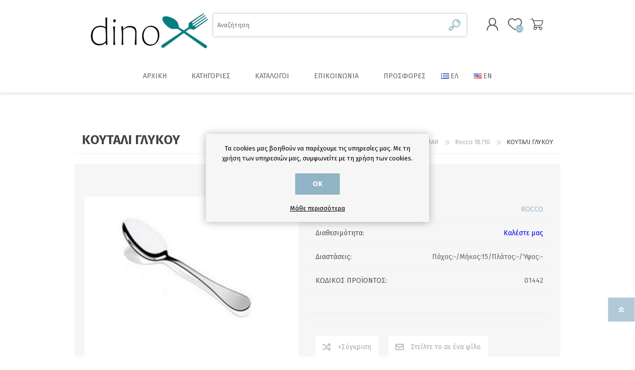

--- FILE ---
content_type: text/html; charset=utf-8
request_url: https://www.dinox.gr/tea-spoon-2
body_size: 14233
content:

<!DOCTYPE html>
<html lang="el" dir="ltr" class="html-product-details-page">
<head>
    <title>&#x39A;&#x39F;&#x3A5;&#x3A4;&#x391;&#x39B;&#x399; &#x393;&#x39B;&#x3A5;&#x39A;&#x39F;&#x3A5; - DiNOX</title>
    <meta http-equiv="Content-type" content="text/html;charset=UTF-8" />
    <meta name="description" content="" />
    <meta name="keywords" content="&#x3BC;&#x3B1;&#x3C7;&#x3B1;&#x3B9;&#x3C1;&#x3BF;&#x3C0;&#x3AF;&#x3C1;&#x3BF;&#x3C5;&#x3BD;&#x3B1;, &#x3BA;&#x3B1;&#x3C4;&#x3C3;&#x3B1;&#x3C1;&#x3CC;&#x3BB;&#x3B5;&#x3C2;, &#x3C0;&#x3BF;&#x3C4;&#x3AE;&#x3C1;&#x3B9;&#x3B1;, &#x3C0;&#x3B9;&#x3AC;&#x3C4;&#x3B1;, &#x3B5;&#x3AF;&#x3B4;&#x3B7; &#x3BF;&#x3B9;&#x3BA;&#x3B9;&#x3B1;&#x3BA;&#x3AE;&#x3C2; &#x3C7;&#x3C1;&#x3AE;&#x3C3;&#x3B7;&#x3C2;, herdmar" />
    <meta name="generator" content="nopCommerce" />
    <meta name="viewport" content="width=device-width, initial-scale=1.0, minimum-scale=1.0, maximum-scale=2.0" />
    <meta property="og:type" content="product" />
<meta property="og:title" content="&#x39A;&#x39F;&#x3A5;&#x3A4;&#x391;&#x39B;&#x399; &#x393;&#x39B;&#x3A5;&#x39A;&#x39F;&#x3A5;" />
<meta property="og:description" content="" />
<meta property="og:image" content="https://www.dinox.gr/images/thumbs/0000446_SKU_01442_600.jpeg" />
<meta property="og:image:url" content="https://www.dinox.gr/images/thumbs/0000446_SKU_01442_600.jpeg" />
<meta property="og:url" content="https://www.dinox.gr/tea-spoon-2" />
<meta property="og:site_name" content="dinox.gr" />
<meta property="twitter:card" content="summary" />
<meta property="twitter:site" content="dinox.gr" />
<meta property="twitter:title" content="&#x39A;&#x39F;&#x3A5;&#x3A4;&#x391;&#x39B;&#x399; &#x393;&#x39B;&#x3A5;&#x39A;&#x39F;&#x3A5;" />
<meta property="twitter:description" content="" />
<meta property="twitter:image" content="https://www.dinox.gr/images/thumbs/0000446_SKU_01442_600.jpeg" />
<meta property="twitter:url" content="https://www.dinox.gr/tea-spoon-2" />

    

    
    
    
    
    

    


    

    <link rel="stylesheet" type="text/css" href="/css/Product.Head.styles.css?v=WaWbx9rKn8wAnxg25N0Qw7rEHMU" />
    

<style>

    .product-details-page .full-description {
        display: none;
    }
    .product-details-page .ui-tabs .full-description {
        display: block;
    }
    .product-details-page .tabhead-full-description {
        display: none;
    }
    

</style><script>(function(a,b,c,d,e,f,g){a['SkroutzAnalyticsObject']=e;a[e]= a[e] || function(){(a[e].q = a[e].q || []).push(arguments);};f=b.createElement(c);f.async=true;f.src=d;g=b.getElementsByTagName(c)[0];g.parentNode.insertBefore(f,g);})(window,document,'script','https://analytics.skroutz.gr/analytics.min.js','skroutz_analytics');skroutz_analytics('session', 'connect', 'SA-XXXX-YYYY');</script><!-- Add the Tracking Script and Connect to your Account -->
    <link rel="canonical" href="https://www.dinox.gr/%ce%ba%ce%bf%cf%85%cf%84%ce%b1%ce%bb%ce%b9-%ce%b3%ce%bb%cf%85%ce%ba%ce%bf%cf%85-2" />

    
    
    <link rel="apple-touch-icon" sizes="180x180" href="/icons/icons_0/apple-touch-icon.png"><link rel="icon" type="image/png" sizes="32x32" href="/icons/icons_0/favicon-32x32.png"><link rel="icon" type="image/png" sizes="192x192" href="/icons/icons_0/android-chrome-192x192.png"><link rel="icon" type="image/png" sizes="16x16" href="/icons/icons_0/favicon-16x16.png"><link rel="manifest" href="/icons/icons_0/site.webmanifest"><link rel="mask-icon" href="/icons/icons_0/safari-pinned-tab.svg" color="#5bbad5"><link rel="shortcut icon" href="/icons/icons_0/favicon.ico"><meta name="msapplication-TileColor" content="#2d89ef"><meta name="msapplication-TileImage" content="/icons/icons_0/mstile-144x144.png"><meta name="msapplication-config" content="/icons/icons_0/browserconfig.xml"><meta name="theme-color" content="#ffffff">
    
    
    <link rel="preload" as="font" href="/Themes/Prisma/Content/font/prisma.woff" crossorigin />
    <link href="https://fonts.googleapis.com/css?family=Comfortaa:400,700|Fira+Sans:400,700|Open+Sans:400,700|Playfair+Display:400,700&amp;subset=cyrillic,cyrillic-ext,greek,greek-ext,latin-ext&display=swap" rel="stylesheet" />
    <!--Powered by nopCommerce - https://www.nopCommerce.com-->
</head>
<body class="product-details-page-body font-fira-sans item-type-1">
    <input name="__RequestVerificationToken" type="hidden" value="CfDJ8ALYi8IDHnFDgozi7JLM1v3dZS_m49pMRAMQky31TQqfq1Zyp2oldTK2oT9EV-o4IT1irbiHxiMGgKPNobS8qGahX9i1372T4cRP6sdE_c021eV6YSc8oO9vBK79DVPmXQpRqnqzOwhoWr0tv7fLZ9w" />
    




<div class="ajax-loading-block-window" style="display: none">
</div>
<div id="dialog-notifications-success" title="Ειδοποίηση" style="display:none;">
</div>
<div id="dialog-notifications-error" title="Σφάλμα" style="display:none;">
</div>
<div id="dialog-notifications-warning" title="Προειδοποίηση" style="display:none;">
</div>
<div id="bar-notification" class="bar-notification-container" data-close="Κλείσιμο">
</div>

<!--[if lte IE 7]>
    <div style="clear:both;height:59px;text-align:center;position:relative;">
        <a href="http://www.microsoft.com/windows/internet-explorer/default.aspx" target="_blank">
            <img src="/Themes/Prisma/Content/img/ie_warning.jpg" height="42" width="820" alt="You are using an outdated browser. For a faster, safer browsing experience, upgrade for free today." />
        </a>
    </div>
<![endif]-->


<div class="master-wrapper-page">
    <div class="master-header-wrapper-parent">
        <div class="master-header-wrapper">
            
            <div class="header-wrapper">

<div class="header">
    
    <div class="header-logo">
        


<a href="/" class="logo">




<img alt="dinox.gr" src="https://www.dinox.gr/images/thumbs/0001067_dinox-logo-new-255x80.png" /></a>
    </div>
    <div class="header-links-wrapper">
        <div class="header-selectors-wrapper">
            
            
            

    <div class="language-selector">
            <ul class="language-list">
                    <li>
                        <a href="https://www.dinox.gr/changelanguage/2?returnUrl=%2Ftea-spoon-2" title="EL">
                            <img title='EL' alt='EL'  class=selected
                                 src="/images/flags/gr.png "/>
                        </a>
                    </li>
                    <li>
                        <a href="https://www.dinox.gr/changelanguage/1?returnUrl=%2Ftea-spoon-2" title="EN">
                            <img title='EN' alt='EN' 
                                 src="/images/flags/us.png "/>
                        </a>
                    </li>
            </ul>
    </div>

            
        </div>
        
<div class="header-links">
    <ul>
        
                <li><a href="/register?returnUrl=%2Ftea-spoon-2" class="ico-register">Εγγραφή</a></li>
            <li><a href="/login?returnUrl=%2Ftea-spoon-2" class="ico-login">Σύνδεση</a></li>
            <li>
                <a href="/wishlist" class="ico-wishlist">
                    <span class="wishlist-label">Αγαπημένα</span>
                    <span class="wishlist-qty">(0)</span>
                </a>
            </li>
        
    </ul>
</div>

        
    </div>
    <div class="search-box store-search-box">
            <form method="get" id="small-search-box-form" action="/search">
        <input type="text" class="search-box-text" id="small-searchterms" autocomplete="off" name="q" placeholder="Αναζήτηση" aria-label="Αναζήτηση" />
        <button type="submit" class="button-1 search-box-button">Αναζήτηση</button>
            
</form>
    </div>
</div>                
                <div class="responsive-nav-wrapper-parent">
                    <div class="responsive-nav-wrapper">
                        <div class="menu-title">
                            <span>Menu</span>
                        </div>
                        <div class="search-wrap">
                            <span>Αναζήτηση</span>
                        </div>
                        <div class="personal-button" id="header-links-opener">
                            <span>Personal menu</span>
                        </div>
                        <div class="wishlist-button">
                            <a href="/wishlist" class="ico-wishlist">
                                <span class="wishlist-label">Αγαπημένα</span>
                                <span class="wishlist-qty">(0)</span>
                            </a>
                        </div>
                        <div class="shopping-cart-link">
                            <a href="/cart">Καλάθι αγορών</a>
                            <span class="cart-qty">(0)</span>
                        </div>
                    </div>
                </div>
            </div>
        </div>
        <div class="overlayOffCanvas"></div>
        <div class="header-menu">
            <div class="navigation-wrapper">
                <div class="close-menu">
                    <span>Close</span>
                </div>
            </div>










    <ul class="mega-menu main_menu"
        data-isRtlEnabled="false"
        data-enableClickForDropDown="false">


<li class=" ">

    <a href="/" class="" title="&#x391;&#x3C1;&#x3C7;&#x3B9;&#x3BA;&#x3AE;" ><span> &#x391;&#x3C1;&#x3C7;&#x3B9;&#x3BA;&#x3AE;</span></a>

</li>




<li class="has-sublist with-dropdown-in-grid">
        <span class="with-subcategories single-item-categories labelfornextplusbutton">&#x39A;&#x3B1;&#x3C4;&#x3B7;&#x3B3;&#x3BF;&#x3C1;&#x3AF;&#x3B5;&#x3C2;</span>

        <div class="dropdown categories fullWidth boxes-6">
            <div class="row-wrapper">
                <div class="row"><div class="box">
                <div class="picture-title-wrap">
                    <div class="title">
                        <a href="/%CF%80%CF%81%CE%BF%CF%83%CF%86%CE%BF%CF%81%CE%AD%CF%82" title="&#x3A0;&#x3C1;&#x3BF;&#x3C3;&#x3C6;&#x3BF;&#x3C1;&#x3AD;&#x3C2;"><span>&#x3A0;&#x3C1;&#x3BF;&#x3C3;&#x3C6;&#x3BF;&#x3C1;&#x3AD;&#x3C2;</span></a>
                    </div>
                    <div class="picture">
                        <a href="/%CF%80%CF%81%CE%BF%CF%83%CF%86%CE%BF%CF%81%CE%AD%CF%82" title="&#x395;&#x3BC;&#x3C6;&#x3AC;&#x3BD;&#x3B9;&#x3C3;&#x3B7; &#x3C0;&#x3C1;&#x3BF;&#x3CA;&#x3CC;&#x3BD;&#x3C4;&#x3C9;&#x3BD; &#x3BA;&#x3B1;&#x3C4;&#x3B7;&#x3B3;&#x3BF;&#x3C1;&#x3AF;&#x3B1;&#x3C2; &#x3A0;&#x3C1;&#x3BF;&#x3C3;&#x3C6;&#x3BF;&#x3C1;&#x3AD;&#x3C2;">
                            <img class="lazy" alt="&#x395;&#x3B9;&#x3BA;&#x3CC;&#x3BD;&#x3B1; &#x3B3;&#x3B9;&#x3B1; &#x3C4;&#x3B7;&#x3BD; &#x3BA;&#x3B1;&#x3C4;&#x3B7;&#x3B3;&#x3BF;&#x3C1;&#x3AF;&#x3B1; &#x3A0;&#x3C1;&#x3BF;&#x3C3;&#x3C6;&#x3BF;&#x3C1;&#x3AD;&#x3C2;" src="[data-uri]" data-original="https://www.dinox.gr/images/thumbs/0000919_290.jpeg" />
                        </a>
                    </div>
                </div>
                </div><div class="box">
                <div class="picture-title-wrap">
                    <div class="title">
                        <a href="/%CE%BA%CE%B1%CF%86%CE%AD%CF%82-%CF%84%CF%83%CE%AC%CE%B9" title="&#x39A;&#x3B1;&#x3C6;&#x3AD;&#x3C2; &amp; &#x3A4;&#x3C3;&#x3AC;&#x3B9;"><span>&#x39A;&#x3B1;&#x3C6;&#x3AD;&#x3C2; &amp; &#x3A4;&#x3C3;&#x3AC;&#x3B9;</span></a>
                    </div>
                    <div class="picture">
                        <a href="/%CE%BA%CE%B1%CF%86%CE%AD%CF%82-%CF%84%CF%83%CE%AC%CE%B9" title="&#x395;&#x3BC;&#x3C6;&#x3AC;&#x3BD;&#x3B9;&#x3C3;&#x3B7; &#x3C0;&#x3C1;&#x3BF;&#x3CA;&#x3CC;&#x3BD;&#x3C4;&#x3C9;&#x3BD; &#x3BA;&#x3B1;&#x3C4;&#x3B7;&#x3B3;&#x3BF;&#x3C1;&#x3AF;&#x3B1;&#x3C2; &#x39A;&#x3B1;&#x3C6;&#x3AD;&#x3C2; &amp; &#x3A4;&#x3C3;&#x3AC;&#x3B9;">
                            <img class="lazy" alt="&#x395;&#x3B9;&#x3BA;&#x3CC;&#x3BD;&#x3B1; &#x3B3;&#x3B9;&#x3B1; &#x3C4;&#x3B7;&#x3BD; &#x3BA;&#x3B1;&#x3C4;&#x3B7;&#x3B3;&#x3BF;&#x3C1;&#x3AF;&#x3B1; &#x39A;&#x3B1;&#x3C6;&#x3AD;&#x3C2; &amp; &#x3A4;&#x3C3;&#x3AC;&#x3B9;" src="[data-uri]" data-original="https://www.dinox.gr/images/thumbs/0000067_-_290.jpeg" />
                        </a>
                    </div>
                </div>
                </div><div class="box">
                <div class="picture-title-wrap">
                    <div class="title">
                        <a href="/%CF%83%CE%BA%CE%B5%CF%8D%CE%B7-%CE%BC%CE%B1%CE%B3%CE%B5%CE%B9%CF%81%CE%B9%CE%BA%CE%AE%CF%82" title="&#x3A3;&#x3BA;&#x3B5;&#x3CD;&#x3B7; &#x3BC;&#x3B1;&#x3B3;&#x3B5;&#x3B9;&#x3C1;&#x3B9;&#x3BA;&#x3AE;&#x3C2;"><span>&#x3A3;&#x3BA;&#x3B5;&#x3CD;&#x3B7; &#x3BC;&#x3B1;&#x3B3;&#x3B5;&#x3B9;&#x3C1;&#x3B9;&#x3BA;&#x3AE;&#x3C2;</span></a>
                    </div>
                    <div class="picture">
                        <a href="/%CF%83%CE%BA%CE%B5%CF%8D%CE%B7-%CE%BC%CE%B1%CE%B3%CE%B5%CE%B9%CF%81%CE%B9%CE%BA%CE%AE%CF%82" title="&#x395;&#x3BC;&#x3C6;&#x3AC;&#x3BD;&#x3B9;&#x3C3;&#x3B7; &#x3C0;&#x3C1;&#x3BF;&#x3CA;&#x3CC;&#x3BD;&#x3C4;&#x3C9;&#x3BD; &#x3BA;&#x3B1;&#x3C4;&#x3B7;&#x3B3;&#x3BF;&#x3C1;&#x3AF;&#x3B1;&#x3C2; &#x3A3;&#x3BA;&#x3B5;&#x3CD;&#x3B7; &#x3BC;&#x3B1;&#x3B3;&#x3B5;&#x3B9;&#x3C1;&#x3B9;&#x3BA;&#x3AE;&#x3C2;">
                            <img class="lazy" alt="&#x395;&#x3B9;&#x3BA;&#x3CC;&#x3BD;&#x3B1; &#x3B3;&#x3B9;&#x3B1; &#x3C4;&#x3B7;&#x3BD; &#x3BA;&#x3B1;&#x3C4;&#x3B7;&#x3B3;&#x3BF;&#x3C1;&#x3AF;&#x3B1; &#x3A3;&#x3BA;&#x3B5;&#x3CD;&#x3B7; &#x3BC;&#x3B1;&#x3B3;&#x3B5;&#x3B9;&#x3C1;&#x3B9;&#x3BA;&#x3AE;&#x3C2;" src="[data-uri]" data-original="https://www.dinox.gr/images/thumbs/0000068_-_290.jpeg" />
                        </a>
                    </div>
                </div>
                </div><div class="box">
                <div class="picture-title-wrap">
                    <div class="title">
                        <a href="/%CE%B5%CE%BC%CE%B1%CE%B3%CE%B9%CE%AD-%CF%83%CE%BA%CE%B5%CF%8D%CE%B7" title="&#x395;&#x3BC;&#x3B1;&#x3B3;&#x3B9;&#x3AD; &#x3C3;&#x3BA;&#x3B5;&#x3CD;&#x3B7;"><span>&#x395;&#x3BC;&#x3B1;&#x3B3;&#x3B9;&#x3AD; &#x3C3;&#x3BA;&#x3B5;&#x3CD;&#x3B7;</span></a>
                    </div>
                    <div class="picture">
                        <a href="/%CE%B5%CE%BC%CE%B1%CE%B3%CE%B9%CE%AD-%CF%83%CE%BA%CE%B5%CF%8D%CE%B7" title="&#x395;&#x3BC;&#x3C6;&#x3AC;&#x3BD;&#x3B9;&#x3C3;&#x3B7; &#x3C0;&#x3C1;&#x3BF;&#x3CA;&#x3CC;&#x3BD;&#x3C4;&#x3C9;&#x3BD; &#x3BA;&#x3B1;&#x3C4;&#x3B7;&#x3B3;&#x3BF;&#x3C1;&#x3AF;&#x3B1;&#x3C2; &#x395;&#x3BC;&#x3B1;&#x3B3;&#x3B9;&#x3AD; &#x3C3;&#x3BA;&#x3B5;&#x3CD;&#x3B7;">
                            <img class="lazy" alt="&#x395;&#x3B9;&#x3BA;&#x3CC;&#x3BD;&#x3B1; &#x3B3;&#x3B9;&#x3B1; &#x3C4;&#x3B7;&#x3BD; &#x3BA;&#x3B1;&#x3C4;&#x3B7;&#x3B3;&#x3BF;&#x3C1;&#x3AF;&#x3B1; &#x395;&#x3BC;&#x3B1;&#x3B3;&#x3B9;&#x3AD; &#x3C3;&#x3BA;&#x3B5;&#x3CD;&#x3B7;" src="[data-uri]" data-original="https://www.dinox.gr/images/thumbs/0000069_-_290.jpeg" />
                        </a>
                    </div>
                </div>
                    <ul class="subcategories">
                            <li class="subcategory-item">
                                <a href="/%CF%83%CF%85%CE%BB%CE%BB%CE%BF%CE%B3%CE%AE-varios" title="&#x3A3;&#x3C5;&#x3BB;&#x3BB;&#x3BF;&#x3B3;&#x3AE; Varios"><span>&#x3A3;&#x3C5;&#x3BB;&#x3BB;&#x3BF;&#x3B3;&#x3AE; Varios</span></a>
                            </li>
                            <li class="subcategory-item">
                                <a href="/%CF%83%CF%85%CE%BB%CE%BB%CE%BF%CE%B3%CE%AE-blanca" title="&#x3A3;&#x3C5;&#x3BB;&#x3BB;&#x3BF;&#x3B3;&#x3AE; Blanca"><span>&#x3A3;&#x3C5;&#x3BB;&#x3BB;&#x3BF;&#x3B3;&#x3AE; Blanca</span></a>
                            </li>
                            <li class="subcategory-item">
                                <a href="/%CF%83%CF%85%CE%BB%CE%BB%CE%BF%CE%B3%CE%AE-bordeaux" title="&#x3A3;&#x3C5;&#x3BB;&#x3BB;&#x3BF;&#x3B3;&#x3AE; Bordeaux"><span>&#x3A3;&#x3C5;&#x3BB;&#x3BB;&#x3BF;&#x3B3;&#x3AE; Bordeaux</span></a>
                            </li>

                    </ul>
                </div><div class="box">
                <div class="picture-title-wrap">
                    <div class="title">
                        <a href="/%CE%B5%CF%81%CE%B3%CE%B1%CE%BB%CE%B5%CE%AF%CE%B1-%CE%B6%CE%B1%CF%87%CE%B1%CF%81%CE%BF%CF%80%CE%BB%CE%B1%CF%83%CF%84%CE%B9%CE%BA%CE%AE%CF%82" title="&#x395;&#x3C1;&#x3B3;&#x3B1;&#x3BB;&#x3B5;&#x3AF;&#x3B1; &#x3B6;&#x3B1;&#x3C7;&#x3B1;&#x3C1;&#x3BF;&#x3C0;&#x3BB;&#x3B1;&#x3C3;&#x3C4;&#x3B9;&#x3BA;&#x3AE;&#x3C2;"><span>&#x395;&#x3C1;&#x3B3;&#x3B1;&#x3BB;&#x3B5;&#x3AF;&#x3B1; &#x3B6;&#x3B1;&#x3C7;&#x3B1;&#x3C1;&#x3BF;&#x3C0;&#x3BB;&#x3B1;&#x3C3;&#x3C4;&#x3B9;&#x3BA;&#x3AE;&#x3C2;</span></a>
                    </div>
                    <div class="picture">
                        <a href="/%CE%B5%CF%81%CE%B3%CE%B1%CE%BB%CE%B5%CE%AF%CE%B1-%CE%B6%CE%B1%CF%87%CE%B1%CF%81%CE%BF%CF%80%CE%BB%CE%B1%CF%83%CF%84%CE%B9%CE%BA%CE%AE%CF%82" title="&#x395;&#x3BC;&#x3C6;&#x3AC;&#x3BD;&#x3B9;&#x3C3;&#x3B7; &#x3C0;&#x3C1;&#x3BF;&#x3CA;&#x3CC;&#x3BD;&#x3C4;&#x3C9;&#x3BD; &#x3BA;&#x3B1;&#x3C4;&#x3B7;&#x3B3;&#x3BF;&#x3C1;&#x3AF;&#x3B1;&#x3C2; &#x395;&#x3C1;&#x3B3;&#x3B1;&#x3BB;&#x3B5;&#x3AF;&#x3B1; &#x3B6;&#x3B1;&#x3C7;&#x3B1;&#x3C1;&#x3BF;&#x3C0;&#x3BB;&#x3B1;&#x3C3;&#x3C4;&#x3B9;&#x3BA;&#x3AE;&#x3C2;">
                            <img class="lazy" alt="&#x395;&#x3B9;&#x3BA;&#x3CC;&#x3BD;&#x3B1; &#x3B3;&#x3B9;&#x3B1; &#x3C4;&#x3B7;&#x3BD; &#x3BA;&#x3B1;&#x3C4;&#x3B7;&#x3B3;&#x3BF;&#x3C1;&#x3AF;&#x3B1; &#x395;&#x3C1;&#x3B3;&#x3B1;&#x3BB;&#x3B5;&#x3AF;&#x3B1; &#x3B6;&#x3B1;&#x3C7;&#x3B1;&#x3C1;&#x3BF;&#x3C0;&#x3BB;&#x3B1;&#x3C3;&#x3C4;&#x3B9;&#x3BA;&#x3AE;&#x3C2;" src="[data-uri]" data-original="https://www.dinox.gr/images/thumbs/0000070_-_290.jpeg" />
                        </a>
                    </div>
                </div>
                </div><div class="box">
                <div class="picture-title-wrap">
                    <div class="title">
                        <a href="/%CE%BC%CE%B1%CF%87%CE%B1%CE%B9%CF%81%CE%BF%CF%80%CE%AE%CF%81%CE%BF%CF%85%CE%BD%CE%B1-dinox" title="&#x39C;&#x3B1;&#x3C7;&#x3B1;&#x3B9;&#x3C1;&#x3BF;&#x3C0;&#x3AE;&#x3C1;&#x3BF;&#x3C5;&#x3BD;&#x3B1; DINOX"><span>&#x39C;&#x3B1;&#x3C7;&#x3B1;&#x3B9;&#x3C1;&#x3BF;&#x3C0;&#x3AE;&#x3C1;&#x3BF;&#x3C5;&#x3BD;&#x3B1; DINOX</span></a>
                    </div>
                    <div class="picture">
                        <a href="/%CE%BC%CE%B1%CF%87%CE%B1%CE%B9%CF%81%CE%BF%CF%80%CE%AE%CF%81%CE%BF%CF%85%CE%BD%CE%B1-dinox" title="&#x395;&#x3BC;&#x3C6;&#x3AC;&#x3BD;&#x3B9;&#x3C3;&#x3B7; &#x3C0;&#x3C1;&#x3BF;&#x3CA;&#x3CC;&#x3BD;&#x3C4;&#x3C9;&#x3BD; &#x3BA;&#x3B1;&#x3C4;&#x3B7;&#x3B3;&#x3BF;&#x3C1;&#x3AF;&#x3B1;&#x3C2; &#x39C;&#x3B1;&#x3C7;&#x3B1;&#x3B9;&#x3C1;&#x3BF;&#x3C0;&#x3AE;&#x3C1;&#x3BF;&#x3C5;&#x3BD;&#x3B1; DINOX">
                            <img class="lazy" alt="&#x395;&#x3B9;&#x3BA;&#x3CC;&#x3BD;&#x3B1; &#x3B3;&#x3B9;&#x3B1; &#x3C4;&#x3B7;&#x3BD; &#x3BA;&#x3B1;&#x3C4;&#x3B7;&#x3B3;&#x3BF;&#x3C1;&#x3AF;&#x3B1; &#x39C;&#x3B1;&#x3C7;&#x3B1;&#x3B9;&#x3C1;&#x3BF;&#x3C0;&#x3AE;&#x3C1;&#x3BF;&#x3C5;&#x3BD;&#x3B1; DINOX" src="[data-uri]" data-original="https://www.dinox.gr/images/thumbs/0000024_290.jpeg" />
                        </a>
                    </div>
                </div>
                    <ul class="subcategories">
                            <li class="subcategory-item">
                                <a href="/napoli-180" title="Napoli 18/0"><span>Napoli 18/0</span></a>
                            </li>
                            <li class="subcategory-item">
                                <a href="/nama-180" title="Nama 18/0"><span>Nama 18/0</span></a>
                            </li>
                            <li class="subcategory-item">
                                <a href="/paris-180" title="Paris 18/0"><span>Paris 18/0</span></a>
                            </li>
                            <li class="subcategory-item">
                                <a href="/paris-antique-180" title="Paris Antique 18/0"><span>Paris Antique 18/0</span></a>
                            </li>
                            <li class="subcategory-item">
                                <a href="/porto-180" title="Porto 18/0"><span>Porto 18/0</span></a>
                            </li>
                            <li class="subcategory-item">
                                <a href="/nolan-180" title="Nolan 18/0"><span>Nolan 18/0</span></a>
                            </li>
                            <li class="subcategory-item">
                                <a href="/cuba-180" title="Cuba 18/0"><span>Cuba 18/0</span></a>
                            </li>
                            <li class="subcategory-item">
                                <a href="/cuba-black-matte-pvd-180" title="Cuba Black Matte PVD 18/0"><span>Cuba Black Matte PVD 18/0</span></a>
                            </li>

                            <li class="subcategory-item all">
                                <a class="view-all" href="/%CE%BC%CE%B1%CF%87%CE%B1%CE%B9%CF%81%CE%BF%CF%80%CE%AE%CF%81%CE%BF%CF%85%CE%BD%CE%B1-dinox" title="View All">
                                    <span>View All</span>
                                </a>
                            </li>
                    </ul>
                </div></div><div class="row"><div class="box">
                <div class="picture-title-wrap">
                    <div class="title">
                        <a href="/%CE%BC%CE%B1%CF%87%CE%B1%CE%B9%CF%81%CE%BF%CF%80%CE%AE%CF%81%CE%BF%CF%85%CE%BD%CE%B1-herdmar" title="&#x39C;&#x3B1;&#x3C7;&#x3B1;&#x3B9;&#x3C1;&#x3BF;&#x3C0;&#x3AE;&#x3C1;&#x3BF;&#x3C5;&#x3BD;&#x3B1; HERDMAR"><span>&#x39C;&#x3B1;&#x3C7;&#x3B1;&#x3B9;&#x3C1;&#x3BF;&#x3C0;&#x3AE;&#x3C1;&#x3BF;&#x3C5;&#x3BD;&#x3B1; HERDMAR</span></a>
                    </div>
                    <div class="picture">
                        <a href="/%CE%BC%CE%B1%CF%87%CE%B1%CE%B9%CF%81%CE%BF%CF%80%CE%AE%CF%81%CE%BF%CF%85%CE%BD%CE%B1-herdmar" title="&#x395;&#x3BC;&#x3C6;&#x3AC;&#x3BD;&#x3B9;&#x3C3;&#x3B7; &#x3C0;&#x3C1;&#x3BF;&#x3CA;&#x3CC;&#x3BD;&#x3C4;&#x3C9;&#x3BD; &#x3BA;&#x3B1;&#x3C4;&#x3B7;&#x3B3;&#x3BF;&#x3C1;&#x3AF;&#x3B1;&#x3C2; &#x39C;&#x3B1;&#x3C7;&#x3B1;&#x3B9;&#x3C1;&#x3BF;&#x3C0;&#x3AE;&#x3C1;&#x3BF;&#x3C5;&#x3BD;&#x3B1; HERDMAR">
                            <img class="lazy" alt="&#x395;&#x3B9;&#x3BA;&#x3CC;&#x3BD;&#x3B1; &#x3B3;&#x3B9;&#x3B1; &#x3C4;&#x3B7;&#x3BD; &#x3BA;&#x3B1;&#x3C4;&#x3B7;&#x3B3;&#x3BF;&#x3C1;&#x3AF;&#x3B1; &#x39C;&#x3B1;&#x3C7;&#x3B1;&#x3B9;&#x3C1;&#x3BF;&#x3C0;&#x3AE;&#x3C1;&#x3BF;&#x3C5;&#x3BD;&#x3B1; HERDMAR" src="[data-uri]" data-original="https://www.dinox.gr/images/thumbs/0000938_-_290.jpeg" />
                        </a>
                    </div>
                </div>
                    <ul class="subcategories">
                            <li class="subcategory-item">
                                <a href="/arco-1810" title="Arco 18/10"><span>Arco 18/10</span></a>
                            </li>
                            <li class="subcategory-item">
                                <a href="/rocco-1810" title="Rocco 18/10"><span>Rocco 18/10</span></a>
                            </li>
                            <li class="subcategory-item">
                                <a href="/stick-1810" title="Stick 18/10"><span>Stick 18/10</span></a>
                            </li>
                            <li class="subcategory-item">
                                <a href="/inga-1810" title="Inga 18/10"><span>Inga 18/10</span></a>
                            </li>
                            <li class="subcategory-item">
                                <a href="/malmo-1810" title="Malmo 18/10"><span>Malmo 18/10</span></a>
                            </li>
                            <li class="subcategory-item">
                                <a href="/spiga-1810" title="Spiga 18/10"><span>Spiga 18/10</span></a>
                            </li>
                            <li class="subcategory-item">
                                <a href="/cheese-1810" title="Cheese 18/10"><span>Cheese 18/10</span></a>
                            </li>
                            <li class="subcategory-item">
                                <a href="/dune-1810" title="Dune 18/10"><span>Dune 18/10</span></a>
                            </li>

                            <li class="subcategory-item all">
                                <a class="view-all" href="/%CE%BC%CE%B1%CF%87%CE%B1%CE%B9%CF%81%CE%BF%CF%80%CE%AE%CF%81%CE%BF%CF%85%CE%BD%CE%B1-herdmar" title="View All">
                                    <span>View All</span>
                                </a>
                            </li>
                    </ul>
                </div><div class="box">
                <div class="picture-title-wrap">
                    <div class="title">
                        <a href="/%CF%80%CE%BF%CF%84%CE%AE%CF%81%CE%B9%CE%B1-lav" title="&#x3A0;&#x3BF;&#x3C4;&#x3AE;&#x3C1;&#x3B9;&#x3B1; LAV"><span>&#x3A0;&#x3BF;&#x3C4;&#x3AE;&#x3C1;&#x3B9;&#x3B1; LAV</span></a>
                    </div>
                    <div class="picture">
                        <a href="/%CF%80%CE%BF%CF%84%CE%AE%CF%81%CE%B9%CE%B1-lav" title="&#x395;&#x3BC;&#x3C6;&#x3AC;&#x3BD;&#x3B9;&#x3C3;&#x3B7; &#x3C0;&#x3C1;&#x3BF;&#x3CA;&#x3CC;&#x3BD;&#x3C4;&#x3C9;&#x3BD; &#x3BA;&#x3B1;&#x3C4;&#x3B7;&#x3B3;&#x3BF;&#x3C1;&#x3AF;&#x3B1;&#x3C2; &#x3A0;&#x3BF;&#x3C4;&#x3AE;&#x3C1;&#x3B9;&#x3B1; LAV">
                            <img class="lazy" alt="&#x395;&#x3B9;&#x3BA;&#x3CC;&#x3BD;&#x3B1; &#x3B3;&#x3B9;&#x3B1; &#x3C4;&#x3B7;&#x3BD; &#x3BA;&#x3B1;&#x3C4;&#x3B7;&#x3B3;&#x3BF;&#x3C1;&#x3AF;&#x3B1; &#x3A0;&#x3BF;&#x3C4;&#x3AE;&#x3C1;&#x3B9;&#x3B1; LAV" src="[data-uri]" data-original="https://www.dinox.gr/images/thumbs/0000939_290.jpeg" />
                        </a>
                    </div>
                </div>
                </div><div class="box">
                <div class="picture-title-wrap">
                    <div class="title">
                        <a href="/%CF%80%CE%BF%CF%84%CE%AE%CF%81%CE%B9%CE%B1-la-rochere" title="&#x3A0;&#x3BF;&#x3C4;&#x3AE;&#x3C1;&#x3B9;&#x3B1; LA ROCHERE"><span>&#x3A0;&#x3BF;&#x3C4;&#x3AE;&#x3C1;&#x3B9;&#x3B1; LA ROCHERE</span></a>
                    </div>
                    <div class="picture">
                        <a href="/%CF%80%CE%BF%CF%84%CE%AE%CF%81%CE%B9%CE%B1-la-rochere" title="&#x395;&#x3BC;&#x3C6;&#x3AC;&#x3BD;&#x3B9;&#x3C3;&#x3B7; &#x3C0;&#x3C1;&#x3BF;&#x3CA;&#x3CC;&#x3BD;&#x3C4;&#x3C9;&#x3BD; &#x3BA;&#x3B1;&#x3C4;&#x3B7;&#x3B3;&#x3BF;&#x3C1;&#x3AF;&#x3B1;&#x3C2; &#x3A0;&#x3BF;&#x3C4;&#x3AE;&#x3C1;&#x3B9;&#x3B1; LA ROCHERE">
                            <img class="lazy" alt="&#x395;&#x3B9;&#x3BA;&#x3CC;&#x3BD;&#x3B1; &#x3B3;&#x3B9;&#x3B1; &#x3C4;&#x3B7;&#x3BD; &#x3BA;&#x3B1;&#x3C4;&#x3B7;&#x3B3;&#x3BF;&#x3C1;&#x3AF;&#x3B1; &#x3A0;&#x3BF;&#x3C4;&#x3AE;&#x3C1;&#x3B9;&#x3B1; LA ROCHERE" src="[data-uri]" data-original="https://www.dinox.gr/images/thumbs/0000940_-la-rochere_290.jpeg" />
                        </a>
                    </div>
                </div>
                </div><div class="box">
                <div class="picture-title-wrap">
                    <div class="title">
                        <a href="/evelin" title="EVELIN"><span>EVELIN</span></a>
                    </div>
                    <div class="picture">
                        <a href="/evelin" title="&#x395;&#x3BC;&#x3C6;&#x3AC;&#x3BD;&#x3B9;&#x3C3;&#x3B7; &#x3C0;&#x3C1;&#x3BF;&#x3CA;&#x3CC;&#x3BD;&#x3C4;&#x3C9;&#x3BD; &#x3BA;&#x3B1;&#x3C4;&#x3B7;&#x3B3;&#x3BF;&#x3C1;&#x3AF;&#x3B1;&#x3C2; EVELIN">
                            <img class="lazy" alt="&#x395;&#x3B9;&#x3BA;&#x3CC;&#x3BD;&#x3B1; &#x3B3;&#x3B9;&#x3B1; &#x3C4;&#x3B7;&#x3BD; &#x3BA;&#x3B1;&#x3C4;&#x3B7;&#x3B3;&#x3BF;&#x3C1;&#x3AF;&#x3B1; EVELIN" src="[data-uri]" data-original="https://www.dinox.gr/images/thumbs/0000941_290.jpeg" />
                        </a>
                    </div>
                </div>
                </div><div class="box">
                <div class="picture-title-wrap">
                    <div class="title">
                        <a href="/%CF%84%CF%83%CE%B1%CE%B3%CE%B9%CE%AD%CF%81%CE%B5%CF%82-dinox" title="&#x3A4;&#x3C3;&#x3B1;&#x3B3;&#x3B9;&#x3AD;&#x3C1;&#x3B5;&#x3C2; DINOX"><span>&#x3A4;&#x3C3;&#x3B1;&#x3B3;&#x3B9;&#x3AD;&#x3C1;&#x3B5;&#x3C2; DINOX</span></a>
                    </div>
                    <div class="picture">
                        <a href="/%CF%84%CF%83%CE%B1%CE%B3%CE%B9%CE%AD%CF%81%CE%B5%CF%82-dinox" title="&#x395;&#x3BC;&#x3C6;&#x3AC;&#x3BD;&#x3B9;&#x3C3;&#x3B7; &#x3C0;&#x3C1;&#x3BF;&#x3CA;&#x3CC;&#x3BD;&#x3C4;&#x3C9;&#x3BD; &#x3BA;&#x3B1;&#x3C4;&#x3B7;&#x3B3;&#x3BF;&#x3C1;&#x3AF;&#x3B1;&#x3C2; &#x3A4;&#x3C3;&#x3B1;&#x3B3;&#x3B9;&#x3AD;&#x3C1;&#x3B5;&#x3C2; DINOX">
                            <img class="lazy" alt="&#x395;&#x3B9;&#x3BA;&#x3CC;&#x3BD;&#x3B1; &#x3B3;&#x3B9;&#x3B1; &#x3C4;&#x3B7;&#x3BD; &#x3BA;&#x3B1;&#x3C4;&#x3B7;&#x3B3;&#x3BF;&#x3C1;&#x3AF;&#x3B1; &#x3A4;&#x3C3;&#x3B1;&#x3B3;&#x3B9;&#x3AD;&#x3C1;&#x3B5;&#x3C2; DINOX" src="[data-uri]" data-original="https://www.dinox.gr/images/thumbs/0000029_290.jpeg" />
                        </a>
                    </div>
                </div>
                </div><div class="box">
                <div class="picture-title-wrap">
                    <div class="title">
                        <a href="/ibili-%CE%B5%CE%AF%CE%B4%CE%B7-%CE%BC%CF%80%CE%B1%CF%81-%CE%B5%CF%81%CE%B3%CE%B1%CE%BB%CE%B5%CE%AF%CE%B1-%CE%BA%CE%BF%CF%85%CE%B6%CE%AF%CE%BD%CE%B1%CF%82" title="IBILI-&#x395;&#x3AF;&#x3B4;&#x3B7; &#x3BC;&#x3C0;&#x3B1;&#x3C1; &amp; &#x3B5;&#x3C1;&#x3B3;&#x3B1;&#x3BB;&#x3B5;&#x3AF;&#x3B1; &#x3BA;&#x3BF;&#x3C5;&#x3B6;&#x3AF;&#x3BD;&#x3B1;&#x3C2;"><span>IBILI-&#x395;&#x3AF;&#x3B4;&#x3B7; &#x3BC;&#x3C0;&#x3B1;&#x3C1; &amp; &#x3B5;&#x3C1;&#x3B3;&#x3B1;&#x3BB;&#x3B5;&#x3AF;&#x3B1; &#x3BA;&#x3BF;&#x3C5;&#x3B6;&#x3AF;&#x3BD;&#x3B1;&#x3C2;</span></a>
                    </div>
                    <div class="picture">
                        <a href="/ibili-%CE%B5%CE%AF%CE%B4%CE%B7-%CE%BC%CF%80%CE%B1%CF%81-%CE%B5%CF%81%CE%B3%CE%B1%CE%BB%CE%B5%CE%AF%CE%B1-%CE%BA%CE%BF%CF%85%CE%B6%CE%AF%CE%BD%CE%B1%CF%82" title="&#x395;&#x3BC;&#x3C6;&#x3AC;&#x3BD;&#x3B9;&#x3C3;&#x3B7; &#x3C0;&#x3C1;&#x3BF;&#x3CA;&#x3CC;&#x3BD;&#x3C4;&#x3C9;&#x3BD; &#x3BA;&#x3B1;&#x3C4;&#x3B7;&#x3B3;&#x3BF;&#x3C1;&#x3AF;&#x3B1;&#x3C2; IBILI-&#x395;&#x3AF;&#x3B4;&#x3B7; &#x3BC;&#x3C0;&#x3B1;&#x3C1; &amp; &#x3B5;&#x3C1;&#x3B3;&#x3B1;&#x3BB;&#x3B5;&#x3AF;&#x3B1; &#x3BA;&#x3BF;&#x3C5;&#x3B6;&#x3AF;&#x3BD;&#x3B1;&#x3C2;">
                            <img class="lazy" alt="&#x395;&#x3B9;&#x3BA;&#x3CC;&#x3BD;&#x3B1; &#x3B3;&#x3B9;&#x3B1; &#x3C4;&#x3B7;&#x3BD; &#x3BA;&#x3B1;&#x3C4;&#x3B7;&#x3B3;&#x3BF;&#x3C1;&#x3AF;&#x3B1; IBILI-&#x395;&#x3AF;&#x3B4;&#x3B7; &#x3BC;&#x3C0;&#x3B1;&#x3C1; &amp; &#x3B5;&#x3C1;&#x3B3;&#x3B1;&#x3BB;&#x3B5;&#x3AF;&#x3B1; &#x3BA;&#x3BF;&#x3C5;&#x3B6;&#x3AF;&#x3BD;&#x3B1;&#x3C2;" src="[data-uri]" data-original="https://www.dinox.gr/images/thumbs/0000942_ibili-_290.jpeg" />
                        </a>
                    </div>
                </div>
                </div></div>
            </div>

        </div>
</li>

<li class=" ">

    <a href="https://www.dinox.gr/catalogs/" class="" title="&#x39A;&#x3B1;&#x3C4;&#x3AC;&#x3BB;&#x3BF;&#x3B3;&#x3BF;&#x3B9;" ><span> &#x39A;&#x3B1;&#x3C4;&#x3AC;&#x3BB;&#x3BF;&#x3B3;&#x3BF;&#x3B9;</span></a>

</li>



<li class=" ">

    <a href="/contactus" class="" title="&#x395;&#x3C0;&#x3B9;&#x3BA;&#x3BF;&#x3B9;&#x3BD;&#x3C9;&#x3BD;&#x3AF;&#x3B1;" ><span> &#x395;&#x3C0;&#x3B9;&#x3BA;&#x3BF;&#x3B9;&#x3BD;&#x3C9;&#x3BD;&#x3AF;&#x3B1;</span></a>

</li>



<li class=" ">

    <a href="/%CF%80%CF%81%CE%BF%CF%83%CF%86%CE%BF%CF%81%CE%AD%CF%82" class="" title="&#x3A0;&#x3C1;&#x3BF;&#x3C3;&#x3C6;&#x3BF;&#x3C1;&#x3AD;&#x3C2;" ><span> &#x3A0;&#x3C1;&#x3BF;&#x3C3;&#x3C6;&#x3BF;&#x3C1;&#x3AD;&#x3C2;</span></a>

</li>



<li class="lang_greek ">

    <a href="https://www.dinox.gr/changelanguage/2?returnUrl=%2F" class="" title="&#x395;&#x39B;" ><span> &#x395;&#x39B;</span></a>

</li>



<li class="lang_english ">

    <a href="https://www.dinox.gr/changelanguage/1?returnUrl=%2F" class="" title="EN" ><span> EN</span></a>

</li>


        
    </ul>
    <div class="menu-title"><span>Menu</span></div>
    <ul class="mega-menu-responsive main_menu">


<li class=" ">

    <a href="/" class="" title="&#x391;&#x3C1;&#x3C7;&#x3B9;&#x3BA;&#x3AE;" ><span> &#x391;&#x3C1;&#x3C7;&#x3B9;&#x3BA;&#x3AE;</span></a>

</li>




<li class="has-sublist">

    <span class="with-subcategories single-item-categories labelfornextplusbutton">&#x39A;&#x3B1;&#x3C4;&#x3B7;&#x3B3;&#x3BF;&#x3C1;&#x3AF;&#x3B5;&#x3C2;</span>

    <div class="plus-button"></div>
    <div class="sublist-wrap">
        <div class="navigation-wrapper">
            <div class="close-menu">
                <span>Close</span>
            </div>
            <div class="back-button">
                <span>Back</span>
            </div>
        </div>
        <ul class="sublist">
            
        <li>
            <a class="lastLevelCategory" href="/%CF%80%CF%81%CE%BF%CF%83%CF%86%CE%BF%CF%81%CE%AD%CF%82" title="&#x3A0;&#x3C1;&#x3BF;&#x3C3;&#x3C6;&#x3BF;&#x3C1;&#x3AD;&#x3C2;"><span>&#x3A0;&#x3C1;&#x3BF;&#x3C3;&#x3C6;&#x3BF;&#x3C1;&#x3AD;&#x3C2;</span></a>
        </li>
        <li>
            <a class="lastLevelCategory" href="/%CE%BA%CE%B1%CF%86%CE%AD%CF%82-%CF%84%CF%83%CE%AC%CE%B9" title="&#x39A;&#x3B1;&#x3C6;&#x3AD;&#x3C2; &amp; &#x3A4;&#x3C3;&#x3AC;&#x3B9;"><span>&#x39A;&#x3B1;&#x3C6;&#x3AD;&#x3C2; &amp; &#x3A4;&#x3C3;&#x3AC;&#x3B9;</span></a>
        </li>
        <li>
            <a class="lastLevelCategory" href="/%CF%83%CE%BA%CE%B5%CF%8D%CE%B7-%CE%BC%CE%B1%CE%B3%CE%B5%CE%B9%CF%81%CE%B9%CE%BA%CE%AE%CF%82" title="&#x3A3;&#x3BA;&#x3B5;&#x3CD;&#x3B7; &#x3BC;&#x3B1;&#x3B3;&#x3B5;&#x3B9;&#x3C1;&#x3B9;&#x3BA;&#x3AE;&#x3C2;"><span>&#x3A3;&#x3BA;&#x3B5;&#x3CD;&#x3B7; &#x3BC;&#x3B1;&#x3B3;&#x3B5;&#x3B9;&#x3C1;&#x3B9;&#x3BA;&#x3AE;&#x3C2;</span></a>
        </li>
        <li class="has-sublist">
            <a href="/%CE%B5%CE%BC%CE%B1%CE%B3%CE%B9%CE%AD-%CF%83%CE%BA%CE%B5%CF%8D%CE%B7" title="&#x395;&#x3BC;&#x3B1;&#x3B3;&#x3B9;&#x3AD; &#x3C3;&#x3BA;&#x3B5;&#x3CD;&#x3B7;" class="with-subcategories"><span>&#x395;&#x3BC;&#x3B1;&#x3B3;&#x3B9;&#x3AD; &#x3C3;&#x3BA;&#x3B5;&#x3CD;&#x3B7;</span></a>
            <div class="plus-button"></div>
            <div class="sublist-wrap">
                <div class="navigation-wrapper">
                    <div class="close-menu">
                        <span>Close</span>
                    </div>
                    <div class="back-button">
                        <span>Back</span>
                    </div>
                </div>
                <ul class="sublist">
                    
        <li>
            <a class="lastLevelCategory" href="/%CF%83%CF%85%CE%BB%CE%BB%CE%BF%CE%B3%CE%AE-varios" title="&#x3A3;&#x3C5;&#x3BB;&#x3BB;&#x3BF;&#x3B3;&#x3AE; Varios"><span>&#x3A3;&#x3C5;&#x3BB;&#x3BB;&#x3BF;&#x3B3;&#x3AE; Varios</span></a>
        </li>
        <li>
            <a class="lastLevelCategory" href="/%CF%83%CF%85%CE%BB%CE%BB%CE%BF%CE%B3%CE%AE-blanca" title="&#x3A3;&#x3C5;&#x3BB;&#x3BB;&#x3BF;&#x3B3;&#x3AE; Blanca"><span>&#x3A3;&#x3C5;&#x3BB;&#x3BB;&#x3BF;&#x3B3;&#x3AE; Blanca</span></a>
        </li>
        <li>
            <a class="lastLevelCategory" href="/%CF%83%CF%85%CE%BB%CE%BB%CE%BF%CE%B3%CE%AE-bordeaux" title="&#x3A3;&#x3C5;&#x3BB;&#x3BB;&#x3BF;&#x3B3;&#x3AE; Bordeaux"><span>&#x3A3;&#x3C5;&#x3BB;&#x3BB;&#x3BF;&#x3B3;&#x3AE; Bordeaux</span></a>
        </li>


                </ul>
            </div>
        </li>
        <li>
            <a class="lastLevelCategory" href="/%CE%B5%CF%81%CE%B3%CE%B1%CE%BB%CE%B5%CE%AF%CE%B1-%CE%B6%CE%B1%CF%87%CE%B1%CF%81%CE%BF%CF%80%CE%BB%CE%B1%CF%83%CF%84%CE%B9%CE%BA%CE%AE%CF%82" title="&#x395;&#x3C1;&#x3B3;&#x3B1;&#x3BB;&#x3B5;&#x3AF;&#x3B1; &#x3B6;&#x3B1;&#x3C7;&#x3B1;&#x3C1;&#x3BF;&#x3C0;&#x3BB;&#x3B1;&#x3C3;&#x3C4;&#x3B9;&#x3BA;&#x3AE;&#x3C2;"><span>&#x395;&#x3C1;&#x3B3;&#x3B1;&#x3BB;&#x3B5;&#x3AF;&#x3B1; &#x3B6;&#x3B1;&#x3C7;&#x3B1;&#x3C1;&#x3BF;&#x3C0;&#x3BB;&#x3B1;&#x3C3;&#x3C4;&#x3B9;&#x3BA;&#x3AE;&#x3C2;</span></a>
        </li>
        <li class="has-sublist">
            <a href="/%CE%BC%CE%B1%CF%87%CE%B1%CE%B9%CF%81%CE%BF%CF%80%CE%AE%CF%81%CE%BF%CF%85%CE%BD%CE%B1-dinox" title="&#x39C;&#x3B1;&#x3C7;&#x3B1;&#x3B9;&#x3C1;&#x3BF;&#x3C0;&#x3AE;&#x3C1;&#x3BF;&#x3C5;&#x3BD;&#x3B1; DINOX" class="with-subcategories"><span>&#x39C;&#x3B1;&#x3C7;&#x3B1;&#x3B9;&#x3C1;&#x3BF;&#x3C0;&#x3AE;&#x3C1;&#x3BF;&#x3C5;&#x3BD;&#x3B1; DINOX</span></a>
            <div class="plus-button"></div>
            <div class="sublist-wrap">
                <div class="navigation-wrapper">
                    <div class="close-menu">
                        <span>Close</span>
                    </div>
                    <div class="back-button">
                        <span>Back</span>
                    </div>
                </div>
                <ul class="sublist">
                    
        <li>
            <a class="lastLevelCategory" href="/napoli-180" title="Napoli 18/0"><span>Napoli 18/0</span></a>
        </li>
        <li>
            <a class="lastLevelCategory" href="/nama-180" title="Nama 18/0"><span>Nama 18/0</span></a>
        </li>
        <li>
            <a class="lastLevelCategory" href="/paris-180" title="Paris 18/0"><span>Paris 18/0</span></a>
        </li>
        <li>
            <a class="lastLevelCategory" href="/paris-antique-180" title="Paris Antique 18/0"><span>Paris Antique 18/0</span></a>
        </li>
        <li>
            <a class="lastLevelCategory" href="/porto-180" title="Porto 18/0"><span>Porto 18/0</span></a>
        </li>
        <li>
            <a class="lastLevelCategory" href="/nolan-180" title="Nolan 18/0"><span>Nolan 18/0</span></a>
        </li>
        <li>
            <a class="lastLevelCategory" href="/cuba-180" title="Cuba 18/0"><span>Cuba 18/0</span></a>
        </li>
        <li>
            <a class="lastLevelCategory" href="/cuba-black-matte-pvd-180" title="Cuba Black Matte PVD 18/0"><span>Cuba Black Matte PVD 18/0</span></a>
        </li>


                        <li>
                            <a class="view-all" href="/%CE%BC%CE%B1%CF%87%CE%B1%CE%B9%CF%81%CE%BF%CF%80%CE%AE%CF%81%CE%BF%CF%85%CE%BD%CE%B1-dinox" title="View All">
                                <span>View All</span>
                            </a>
                        </li>
                </ul>
            </div>
        </li>
        <li class="has-sublist">
            <a href="/%CE%BC%CE%B1%CF%87%CE%B1%CE%B9%CF%81%CE%BF%CF%80%CE%AE%CF%81%CE%BF%CF%85%CE%BD%CE%B1-herdmar" title="&#x39C;&#x3B1;&#x3C7;&#x3B1;&#x3B9;&#x3C1;&#x3BF;&#x3C0;&#x3AE;&#x3C1;&#x3BF;&#x3C5;&#x3BD;&#x3B1; HERDMAR" class="with-subcategories"><span>&#x39C;&#x3B1;&#x3C7;&#x3B1;&#x3B9;&#x3C1;&#x3BF;&#x3C0;&#x3AE;&#x3C1;&#x3BF;&#x3C5;&#x3BD;&#x3B1; HERDMAR</span></a>
            <div class="plus-button"></div>
            <div class="sublist-wrap">
                <div class="navigation-wrapper">
                    <div class="close-menu">
                        <span>Close</span>
                    </div>
                    <div class="back-button">
                        <span>Back</span>
                    </div>
                </div>
                <ul class="sublist">
                    
        <li>
            <a class="lastLevelCategory" href="/arco-1810" title="Arco 18/10"><span>Arco 18/10</span></a>
        </li>
        <li>
            <a class="lastLevelCategory" href="/rocco-1810" title="Rocco 18/10"><span>Rocco 18/10</span></a>
        </li>
        <li>
            <a class="lastLevelCategory" href="/stick-1810" title="Stick 18/10"><span>Stick 18/10</span></a>
        </li>
        <li>
            <a class="lastLevelCategory" href="/inga-1810" title="Inga 18/10"><span>Inga 18/10</span></a>
        </li>
        <li>
            <a class="lastLevelCategory" href="/malmo-1810" title="Malmo 18/10"><span>Malmo 18/10</span></a>
        </li>
        <li>
            <a class="lastLevelCategory" href="/spiga-1810" title="Spiga 18/10"><span>Spiga 18/10</span></a>
        </li>
        <li>
            <a class="lastLevelCategory" href="/cheese-1810" title="Cheese 18/10"><span>Cheese 18/10</span></a>
        </li>
        <li>
            <a class="lastLevelCategory" href="/dune-1810" title="Dune 18/10"><span>Dune 18/10</span></a>
        </li>


                        <li>
                            <a class="view-all" href="/%CE%BC%CE%B1%CF%87%CE%B1%CE%B9%CF%81%CE%BF%CF%80%CE%AE%CF%81%CE%BF%CF%85%CE%BD%CE%B1-herdmar" title="View All">
                                <span>View All</span>
                            </a>
                        </li>
                </ul>
            </div>
        </li>
        <li>
            <a class="lastLevelCategory" href="/%CF%80%CE%BF%CF%84%CE%AE%CF%81%CE%B9%CE%B1-lav" title="&#x3A0;&#x3BF;&#x3C4;&#x3AE;&#x3C1;&#x3B9;&#x3B1; LAV"><span>&#x3A0;&#x3BF;&#x3C4;&#x3AE;&#x3C1;&#x3B9;&#x3B1; LAV</span></a>
        </li>
        <li>
            <a class="lastLevelCategory" href="/%CF%80%CE%BF%CF%84%CE%AE%CF%81%CE%B9%CE%B1-la-rochere" title="&#x3A0;&#x3BF;&#x3C4;&#x3AE;&#x3C1;&#x3B9;&#x3B1; LA ROCHERE"><span>&#x3A0;&#x3BF;&#x3C4;&#x3AE;&#x3C1;&#x3B9;&#x3B1; LA ROCHERE</span></a>
        </li>
        <li>
            <a class="lastLevelCategory" href="/evelin" title="EVELIN"><span>EVELIN</span></a>
        </li>
        <li>
            <a class="lastLevelCategory" href="/%CF%84%CF%83%CE%B1%CE%B3%CE%B9%CE%AD%CF%81%CE%B5%CF%82-dinox" title="&#x3A4;&#x3C3;&#x3B1;&#x3B3;&#x3B9;&#x3AD;&#x3C1;&#x3B5;&#x3C2; DINOX"><span>&#x3A4;&#x3C3;&#x3B1;&#x3B3;&#x3B9;&#x3AD;&#x3C1;&#x3B5;&#x3C2; DINOX</span></a>
        </li>
        <li>
            <a class="lastLevelCategory" href="/ibili-%CE%B5%CE%AF%CE%B4%CE%B7-%CE%BC%CF%80%CE%B1%CF%81-%CE%B5%CF%81%CE%B3%CE%B1%CE%BB%CE%B5%CE%AF%CE%B1-%CE%BA%CE%BF%CF%85%CE%B6%CE%AF%CE%BD%CE%B1%CF%82" title="IBILI-&#x395;&#x3AF;&#x3B4;&#x3B7; &#x3BC;&#x3C0;&#x3B1;&#x3C1; &amp; &#x3B5;&#x3C1;&#x3B3;&#x3B1;&#x3BB;&#x3B5;&#x3AF;&#x3B1; &#x3BA;&#x3BF;&#x3C5;&#x3B6;&#x3AF;&#x3BD;&#x3B1;&#x3C2;"><span>IBILI-&#x395;&#x3AF;&#x3B4;&#x3B7; &#x3BC;&#x3C0;&#x3B1;&#x3C1; &amp; &#x3B5;&#x3C1;&#x3B3;&#x3B1;&#x3BB;&#x3B5;&#x3AF;&#x3B1; &#x3BA;&#x3BF;&#x3C5;&#x3B6;&#x3AF;&#x3BD;&#x3B1;&#x3C2;</span></a>
        </li>

        </ul>
    </div>

</li>



<li class=" ">

    <a href="https://www.dinox.gr/catalogs/" class="" title="&#x39A;&#x3B1;&#x3C4;&#x3AC;&#x3BB;&#x3BF;&#x3B3;&#x3BF;&#x3B9;" ><span> &#x39A;&#x3B1;&#x3C4;&#x3AC;&#x3BB;&#x3BF;&#x3B3;&#x3BF;&#x3B9;</span></a>

</li>



<li class=" ">

    <a href="/contactus" class="" title="&#x395;&#x3C0;&#x3B9;&#x3BA;&#x3BF;&#x3B9;&#x3BD;&#x3C9;&#x3BD;&#x3AF;&#x3B1;" ><span> &#x395;&#x3C0;&#x3B9;&#x3BA;&#x3BF;&#x3B9;&#x3BD;&#x3C9;&#x3BD;&#x3AF;&#x3B1;</span></a>

</li>



<li class=" ">

    <a href="/%CF%80%CF%81%CE%BF%CF%83%CF%86%CE%BF%CF%81%CE%AD%CF%82" class="" title="&#x3A0;&#x3C1;&#x3BF;&#x3C3;&#x3C6;&#x3BF;&#x3C1;&#x3AD;&#x3C2;" ><span> &#x3A0;&#x3C1;&#x3BF;&#x3C3;&#x3C6;&#x3BF;&#x3C1;&#x3AD;&#x3C2;</span></a>

</li>



<li class="lang_greek ">

    <a href="https://www.dinox.gr/changelanguage/2?returnUrl=%2F" class="" title="&#x395;&#x39B;" ><span> &#x395;&#x39B;</span></a>

</li>



<li class="lang_english ">

    <a href="https://www.dinox.gr/changelanguage/1?returnUrl=%2F" class="" title="EN" ><span> EN</span></a>

</li>


        
    </ul>
        </div>
    </div>
    <div class="master-wrapper-content">
        











<div id="product-ribbon-info" data-productid="370"
     data-productboxselector=".product-item, .item-holder"
     data-productboxpicturecontainerselector=".picture, .item-picture"
     data-productpagepicturesparentcontainerselector=".product-essential"
     data-productpagebugpicturecontainerselector=".picture"
     data-retrieveproductribbonsurl="/RetrieveProductRibbons">
</div>

    
    
    
    
    
    
    

<div class="quickViewData" data-productselector=".product-item"
     data-productselectorchild=".buttons-wrapper .buttons"
     data-retrievequickviewurl="/quickviewdata"
     data-quickviewbuttontext="Quick View"
     data-quickviewbuttontitle="Quick View"
     data-isquickviewpopupdraggable="True"
     data-enablequickviewpopupoverlay="True"
     data-accordionpanelsheightstyle="content"
     data-getquickviewbuttonroute="/getquickviewbutton">
</div>
        
        <div class="master-column-wrapper">
            


<div class="center-1">
    
    <div class="page product-details-page">
    <div class="page-body">
        
        <form method="post" id="product-details-form" action="/%CE%BA%CE%BF%CF%85%CF%84%CE%B1%CE%BB%CE%B9-%CE%B3%CE%BB%CF%85%CE%BA%CE%BF%CF%85-2">



<!--Microdata-->
<div  itemscope itemtype="http://schema.org/Product">
    <meta itemprop="name" content="&#x39A;&#x39F;&#x3A5;&#x3A4;&#x391;&#x39B;&#x399; &#x393;&#x39B;&#x3A5;&#x39A;&#x39F;&#x3A5;"/>
    <meta itemprop="sku" content="01442"/>
    <meta itemprop="gtin"/>
    <meta itemprop="mpn"/>
    <meta itemprop="description"/>
    <meta itemprop="image" content="https://www.dinox.gr/images/thumbs/0000446_SKU_01442_600.jpeg"/>
        <meta itemprop="brand" content="ROCCO"/>
    <div itemprop="offers" itemscope itemtype="http://schema.org/Offer">
        <meta itemprop="url" content="https://www.dinox.gr/%ce%ba%ce%bf%cf%85%cf%84%ce%b1%ce%bb%ce%b9-%ce%b3%ce%bb%cf%85%ce%ba%ce%bf%cf%85-2"/>
        <meta itemprop="price" content="0.00"/>
        <meta itemprop="priceCurrency"/>
        <meta itemprop="priceValidUntil"/>
        <meta itemprop="availability" content="http://schema.org/InStock" />
    </div>
    <div itemprop="review" itemscope itemtype="http://schema.org/Review">
        <meta itemprop="author" content="ALL"/>
        <meta itemprop="url" content="/productreviews/370"/>
    </div>
</div>
            <div data-productid="370">
                <div class="product-essential">
                    <div class="product-name">
                            <div class="breadcrumb">
            <ul itemscope itemtype="http://schema.org/BreadcrumbList">
                
                <li>
                    <span>
                        <a href="/">
                            <span>Αρχική σελίδα</span>
                        </a>
                    </span>
                    <span class="delimiter">/</span>
                </li>
                    <li itemprop="itemListElement" itemscope itemtype="http://schema.org/ListItem">
                        <a href="/%CE%BC%CE%B1%CF%87%CE%B1%CE%B9%CF%81%CE%BF%CF%80%CE%AE%CF%81%CE%BF%CF%85%CE%BD%CE%B1-herdmar" itemprop="item">
                            <span itemprop="name">&#x39C;&#x3B1;&#x3C7;&#x3B1;&#x3B9;&#x3C1;&#x3BF;&#x3C0;&#x3AE;&#x3C1;&#x3BF;&#x3C5;&#x3BD;&#x3B1; HERDMAR</span>
                        </a>
                        <span class="delimiter">/</span>
                        <meta itemprop="position" content="1" />
                    </li>
                    <li itemprop="itemListElement" itemscope itemtype="http://schema.org/ListItem">
                        <a href="/rocco-1810" itemprop="item">
                            <span itemprop="name">Rocco 18/10</span>
                        </a>
                        <span class="delimiter">/</span>
                        <meta itemprop="position" content="2" />
                    </li>
                
                <li itemprop="itemListElement" itemscope itemtype="http://schema.org/ListItem">
                    <strong class="current-item" itemprop="name">&#x39A;&#x39F;&#x3A5;&#x3A4;&#x391;&#x39B;&#x399; &#x393;&#x39B;&#x3A5;&#x39A;&#x39F;&#x3A5;</strong>
                    <span itemprop="item" itemscope itemtype="http://schema.org/Thing" 
                          id="/%CE%BA%CE%BF%CF%85%CF%84%CE%B1%CE%BB%CE%B9-%CE%B3%CE%BB%CF%85%CE%BA%CE%BF%CF%85-2">
                    </span>
                    <meta itemprop="position" content="3" />
                    
                </li>
            </ul>
    </div>

						
                        <h1>
                            &#x39A;&#x39F;&#x3A5;&#x3A4;&#x391;&#x39B;&#x399; &#x393;&#x39B;&#x3A5;&#x39A;&#x39F;&#x3A5;
                        </h1>
                    </div>
			        
                    <div class="product-content-wrappper">
						



    
    
    
    <input type="hidden" class="cloudZoomAdjustPictureOnProductAttributeValueChange"
           data-productid="370"
           data-isintegratedbywidget="true" />
        
        
        <input type="hidden" class="cloudZoomEnableClickToZoom" />
    <div class="gallery sevenspikes-cloudzoom-gallery">
        
        <div class="picture-wrapper">
            <div class="picture" id="sevenspikes-cloud-zoom" data-zoomwindowelementid=""
                 data-selectoroftheparentelementofthecloudzoomwindow=""
                 data-defaultimagecontainerselector=".product-essential .gallery"
                 data-zoom-window-width="400"
                 data-zoom-window-height="360">
                <a href="https://www.dinox.gr/images/thumbs/0000446_SKU_01442.jpeg" data-full-image-url="https://www.dinox.gr/images/thumbs/0000446_SKU_01442.jpeg" class="cloud-zoom picture-link" id="zoom1">
                    <img src="https://www.dinox.gr/images/thumbs/0000446_SKU_01442_600.jpeg" alt="&#x39A;&#x39F;&#x3A5;&#x3A4;&#x391;&#x39B;&#x399; &#x393;&#x39B;&#x3A5;&#x39A;&#x39F;&#x3A5;" class="cloudzoom" id="cloudZoomImage"
                         itemprop="image" data-cloudzoom="appendSelector: &#x27;.picture-wrapper&#x27;, zoomOffsetX: 10, zoomOffsetY: 0, autoInside: 1024, tintOpacity: 0, zoomWidth: 400, zoomHeight: 360, easing: 3, touchStartDelay: true, zoomFlyOut: false, disableZoom: &#x27;auto&#x27;"
                          />
                </a>                
            </div>

        </div>
        
    </div>
                        <div class="overview">
                            
                            
                            <!--product reviews-->
                                <div class="product-reviews-overview">
        <div class="product-review-box">
            <div class="rating">
                <div style="width: 0%">
                </div>
            </div>
        </div>

            <div class="product-no-reviews">
                <a href="/productreviews/370">Γίνε ο πρώτος που θα αξιολόγησει αυτό το προϊόν</a>
            </div>
    </div>

                            <!--manufacturers-->
	                            <div class="manufacturers">
            <span class="label">Κατασκευαστής:</span>
        <span class="value">
                <a href="/ROCCO">ROCCO</a>
        </span>
    </div>

	                        <!--availability-->
                                <div class="availability">
            <div class="stock">
                <span class="label">Διαθεσιμότητα:</span>
                <span class="value" id="stock-availability-value-370" style="color:Blue" ;font-size:large">&#x39A;&#x3B1;&#x3BB;&#x3AD;&#x3C3;&#x3C4;&#x3B5; &#x3BC;&#x3B1;&#x3C2;</span>
            </div>
        

    </div>
            <div class="stock">
                <span class="label">Διαστάσεις:</span>
                <span class="value">Πάχος:-/Μήκος:15/Πλάτος:-/Ύψος:-</span>
            </div>

                            <!--SKU, MAN, GTIN, vendor-->
                            
    <div class="additional-details">
            <div class="sku" >
                <span class="label">ΚΩΔΙΚΟΣ ΠΡΟΪΟΝΤΟΣ:</span>
                <span class="value" id="sku-370">01442</span>
            </div>
    </div>

                            <!--delivery-->
                            
                            <!--sample download-->
                            
                            <!--attributes-->
                            <!--gift card-->
                            <!--rental info-->

                            <!--estimate shipping-->
							

                            <!--price & add to cart-->
    <div class="prices">
            <div class="product-price">
                <span  id="price-value-370" class="price-value-370" >
                    
                </span>
            </div>
    </div>
                            <!-- qty -->
                            <div class="quantity-container"></div>
                            <!--wishlist, compare, email a friend-->
                            <div class="overview-buttons">
                            
                                <div class="product-options">
                                        <div class="compare-products">
        <button type="button" class="button-2 add-to-compare-list-button" onclick="AjaxCart.addproducttocomparelist('/compareproducts/add/370');return false;">+Σύγκριση</button>
    </div>

                                        <div class="email-a-friend">
        <button type="button" class="button-2 email-a-friend-button" onclick="setLocation('/productemailafriend/370')">Στείλτε το σε ένα φίλο</button>
    </div>

                                    
                                </div>
                            
                            </div>
                            <div class="product-share-wrapper">
                                <span class="label">Share</span>

                        	    



    <div class="product-social-buttons">
        <ul>
            <li class="facebook">
                <!-- Facebook -->
                <a href="javascript:openShareWindow('https://www.facebook.com/sharer.php?u=https://www.dinox.gr/&#x3BA;&#x3BF;&#x3C5;&#x3C4;&#x3B1;&#x3BB;&#x3B9;-&#x3B3;&#x3BB;&#x3C5;&#x3BA;&#x3BF;&#x3C5;-2')">facebook</a>
            </li>
            <li class="twitter">
                <!-- Twitter -->
                <a href="javascript:openShareWindow('https://twitter.com/share?url=https://www.dinox.gr/&#x3BA;&#x3BF;&#x3C5;&#x3C4;&#x3B1;&#x3BB;&#x3B9;-&#x3B3;&#x3BB;&#x3C5;&#x3BA;&#x3BF;&#x3C5;-2')">twitter</a>
            </li>
            <li class="pinterest">
                <!-- Pinterest -->
                <a href="javascript:void((function(){var e=document.createElement('script');e.setAttribute('type','text/javascript');e.setAttribute('charset','UTF-8');e.setAttribute('src','https://assets.pinterest.com/js/pinmarklet.js?r='+Math.random()*99999999);document.body.appendChild(e)})());">pinterest</a>
            </li>
            <li class="google">
                <!-- Google+ -->
                <a href="javascript:openShareWindow('https://plus.google.com/share?url=https://www.dinox.gr/&#x3BA;&#x3BF;&#x3C5;&#x3C4;&#x3B1;&#x3BB;&#x3B9;-&#x3B3;&#x3BB;&#x3C5;&#x3BA;&#x3BF;&#x3C5;-2')">google+</a>
            </li>
        </ul>

        
    </div>

                            </div>
                        
                        </div>
                    </div>
                </div>
                
    


                <div class="product-collateral">
                    


                    
                </div>
                    <div class="also-purchased-products-grid product-grid">
        <div class="title">
            <strong>Οι πελάτες που αγόρασαν αυτό το προϊόν αγόρασαν επίσης</strong>
        </div>
        <div class="item-grid">
                <div class="item-box">



<div class="product-item" data-productid="483">
    <div class="picture">
        <a href="/%CE%BC%CE%B1%CF%87%CE%B1%CE%B9%CF%81%CE%B9-%CF%86%CE%B1%CE%B3%CE%B7%CF%84%CE%BF%CF%85-16" title="SKU_02956">


    <img src="[data-uri]"
         data-lazyloadsrc="https://www.dinox.gr/images/thumbs/0000559_SKU_02956_360.jpeg" alt="&#x39C;&#x391;&#x3A7;&#x391;&#x399;&#x3A1;&#x399; &#x3A6;&#x391;&#x393;&#x397;&#x3A4;&#x39F;&#x3A5;" title="SKU_02956" class="picture-img"/>
        </a>
    </div>
    <div class="details">
        <h2 class="product-title">
            <a href="/%CE%BC%CE%B1%CF%87%CE%B1%CE%B9%CF%81%CE%B9-%CF%86%CE%B1%CE%B3%CE%B7%CF%84%CE%BF%CF%85-16">&#x39C;&#x391;&#x3A7;&#x391;&#x399;&#x3A1;&#x399; &#x3A6;&#x391;&#x393;&#x397;&#x3A4;&#x39F;&#x3A5;</a>
        </h2>
            <div class="product-rating-box" title="0 &#x3BA;&#x3C1;&#x3B9;&#x3C4;&#x3B9;&#x3BA;&#x3AE; (&#x3B5;&#x3C2;)">
                <div class="rating">
                    <div style="width: 0%">
                    </div>
                </div>
            </div>
        <div class="description">
            
        </div>
        <div class="add-info">
            
            <div class="prices">
                <span class="price actual-price"></span>
            </div>
            
            <div class="buttons-wrapper">
                <div class="buttons">
                        <button type="button" class="button-2 add-to-compare-list-button" title="+Σύγκριση" onclick="AjaxCart.addproducttocomparelist('/compareproducts/add/483');return false;">+Σύγκριση</button>
                </div>
            </div>
            
        </div>
        <div class="attribute-squares-wrapper"></div>
    </div>
</div>
</div>
                <div class="item-box">



<div class="product-item" data-productid="484">
    <div class="picture">
        <a href="/%CF%80%CE%B9%CF%81%CE%BF%CF%85%CE%BD%CE%B9-%CF%86%CE%B1%CE%B3%CE%B7%CF%84%CE%BF%CF%85-14" title="SKU_02958">


    <img src="[data-uri]"
         data-lazyloadsrc="https://www.dinox.gr/images/thumbs/0000560_SKU_02958_360.jpeg" alt="&#x3A0;&#x399;&#x3A1;&#x39F;&#x3A5;&#x39D;&#x399; &#x3A6;&#x391;&#x393;&#x397;&#x3A4;&#x39F;&#x3A5;" title="SKU_02958" class="picture-img"/>
        </a>
    </div>
    <div class="details">
        <h2 class="product-title">
            <a href="/%CF%80%CE%B9%CF%81%CE%BF%CF%85%CE%BD%CE%B9-%CF%86%CE%B1%CE%B3%CE%B7%CF%84%CE%BF%CF%85-14">&#x3A0;&#x399;&#x3A1;&#x39F;&#x3A5;&#x39D;&#x399; &#x3A6;&#x391;&#x393;&#x397;&#x3A4;&#x39F;&#x3A5;</a>
        </h2>
            <div class="product-rating-box" title="0 &#x3BA;&#x3C1;&#x3B9;&#x3C4;&#x3B9;&#x3BA;&#x3AE; (&#x3B5;&#x3C2;)">
                <div class="rating">
                    <div style="width: 0%">
                    </div>
                </div>
            </div>
        <div class="description">
            
        </div>
        <div class="add-info">
            
            <div class="prices">
                <span class="price actual-price"></span>
            </div>
            
            <div class="buttons-wrapper">
                <div class="buttons">
                        <button type="button" class="button-2 add-to-compare-list-button" title="+Σύγκριση" onclick="AjaxCart.addproducttocomparelist('/compareproducts/add/484');return false;">+Σύγκριση</button>
                </div>
            </div>
            
        </div>
        <div class="attribute-squares-wrapper"></div>
    </div>
</div>
</div>
                <div class="item-box">



<div class="product-item" data-productid="487">
    <div class="picture">
        <a href="/%CE%BA%CE%BF%CF%85%CF%84%CE%B1%CE%BB%CE%B9-%CE%B3%CE%BB%CF%85%CE%BA%CE%BF%CF%85-16" title="SKU_02961">


    <img src="[data-uri]"
         data-lazyloadsrc="https://www.dinox.gr/images/thumbs/0000563_SKU_02961_360.jpeg" alt="&#x39A;&#x39F;&#x3A5;&#x3A4;&#x391;&#x39B;&#x399; &#x393;&#x39B;&#x3A5;&#x39A;&#x39F;&#x3A5;" title="SKU_02961" class="picture-img"/>
        </a>
    </div>
    <div class="details">
        <h2 class="product-title">
            <a href="/%CE%BA%CE%BF%CF%85%CF%84%CE%B1%CE%BB%CE%B9-%CE%B3%CE%BB%CF%85%CE%BA%CE%BF%CF%85-16">&#x39A;&#x39F;&#x3A5;&#x3A4;&#x391;&#x39B;&#x399; &#x393;&#x39B;&#x3A5;&#x39A;&#x39F;&#x3A5;</a>
        </h2>
            <div class="product-rating-box" title="0 &#x3BA;&#x3C1;&#x3B9;&#x3C4;&#x3B9;&#x3BA;&#x3AE; (&#x3B5;&#x3C2;)">
                <div class="rating">
                    <div style="width: 0%">
                    </div>
                </div>
            </div>
        <div class="description">
            
        </div>
        <div class="add-info">
            
            <div class="prices">
                <span class="price actual-price"></span>
            </div>
            
            <div class="buttons-wrapper">
                <div class="buttons">
                        <button type="button" class="button-2 add-to-compare-list-button" title="+Σύγκριση" onclick="AjaxCart.addproducttocomparelist('/compareproducts/add/487');return false;">+Σύγκριση</button>
                </div>
            </div>
            
        </div>
        <div class="attribute-squares-wrapper"></div>
    </div>
</div>
</div>
                <div class="item-box">



<div class="product-item" data-productid="485">
    <div class="picture">
        <a href="/%CE%BA%CE%BF%CF%85%CF%84%CE%B1%CE%BB%CE%B9-%CF%86%CE%B1%CE%B3%CE%B7%CF%84%CE%BF%CF%85-16" title="SKU_02959">


    <img src="[data-uri]"
         data-lazyloadsrc="https://www.dinox.gr/images/thumbs/0000561_SKU_02959_360.jpeg" alt="&#x39A;&#x39F;&#x3A5;&#x3A4;&#x391;&#x39B;&#x399; &#x3A6;&#x391;&#x393;&#x397;&#x3A4;&#x39F;&#x3A5;" title="SKU_02959" class="picture-img"/>
        </a>
    </div>
    <div class="details">
        <h2 class="product-title">
            <a href="/%CE%BA%CE%BF%CF%85%CF%84%CE%B1%CE%BB%CE%B9-%CF%86%CE%B1%CE%B3%CE%B7%CF%84%CE%BF%CF%85-16">&#x39A;&#x39F;&#x3A5;&#x3A4;&#x391;&#x39B;&#x399; &#x3A6;&#x391;&#x393;&#x397;&#x3A4;&#x39F;&#x3A5;</a>
        </h2>
            <div class="product-rating-box" title="0 &#x3BA;&#x3C1;&#x3B9;&#x3C4;&#x3B9;&#x3BA;&#x3AE; (&#x3B5;&#x3C2;)">
                <div class="rating">
                    <div style="width: 0%">
                    </div>
                </div>
            </div>
        <div class="description">
            
        </div>
        <div class="add-info">
            
            <div class="prices">
                <span class="price actual-price"></span>
            </div>
            
            <div class="buttons-wrapper">
                <div class="buttons">
                        <button type="button" class="button-2 add-to-compare-list-button" title="+Σύγκριση" onclick="AjaxCart.addproducttocomparelist('/compareproducts/add/485');return false;">+Σύγκριση</button>
                </div>
            </div>
            
        </div>
        <div class="attribute-squares-wrapper"></div>
    </div>
</div>
</div>
        </div>
    </div>

                
            </div>
        <input name="__RequestVerificationToken" type="hidden" value="CfDJ8ALYi8IDHnFDgozi7JLM1v3dZS_m49pMRAMQky31TQqfq1Zyp2oldTK2oT9EV-o4IT1irbiHxiMGgKPNobS8qGahX9i1372T4cRP6sdE_c021eV6YSc8oO9vBK79DVPmXQpRqnqzOwhoWr0tv7fLZ9w" /></form>
        
    </div>
</div>

    
</div>

        </div>
        
    </div>
    



<div class="footer">
    <div class="footer-upper electronics-pattern">
        <div class="newsletter">
    <div class="title">
        <strong>Ενημερωτικό δελτίο</strong>
    </div>
    <div class="newsletter-subscribe" id="newsletter-subscribe-block">
        <div class="newsletter-email">
            <input id="newsletter-email" class="newsletter-subscribe-text" placeholder="Εισάγετε το email σας εδώ..." aria-label="Εγγραφή" type="email" name="NewsletterEmail" value="" />

            <button type="button" id="newsletter-subscribe-button" class="button-1 newsletter-subscribe-button">Εγγραφή</button>

        </div>
        <div class="newsletter-validation">
            <span id="subscribe-loading-progress" style="display: none;" class="please-wait">Περιμένετε...</span>
            <span class="field-validation-valid" data-valmsg-for="NewsletterEmail" data-valmsg-replace="true"></span>
        </div>
    </div>
    <div class="newsletter-result" id="newsletter-result-block"></div>
    <input name="__RequestVerificationToken" type="hidden" value="CfDJ8ALYi8IDHnFDgozi7JLM1v3dZS_m49pMRAMQky31TQqfq1Zyp2oldTK2oT9EV-o4IT1irbiHxiMGgKPNobS8qGahX9i1372T4cRP6sdE_c021eV6YSc8oO9vBK79DVPmXQpRqnqzOwhoWr0tv7fLZ9w" />
    
</div>
    </div>
    <div class="footer-middle">
        <div class="footer-block">
            <div class="title">
                <strong>Πληροφορίες</strong>
            </div>
            <ul class="list">
                    <li><a href="/shipping-returns">&#x3A0;&#x3BB;&#x3B7;&#x3C1;&#x3C9;&#x3BC;&#x3AE; - &#x3B1;&#x3C0;&#x3BF;&#x3C3;&#x3C4;&#x3BF;&#x3BB;&#x3AE; &#x3C0;&#x3C1;&#x3BF;&#x3CA;&#x3CC;&#x3BD;&#x3C4;&#x3C9;&#x3BD;</a></li>
                    <li><a href="/privacy-notice">&#x3A0;&#x3C1;&#x3BF;&#x3C3;&#x3C4;&#x3B1;&#x3C3;&#x3AF;&#x3B1; &#x3C0;&#x3C1;&#x3BF;&#x3C3;&#x3C9;&#x3C0;&#x3B9;&#x3BA;&#x3CE;&#x3BD; &#x3B4;&#x3B5;&#x3B4;&#x3BF;&#x3BC;&#x3AD;&#x3BD;&#x3C9;&#x3BD;</a></li>
                    <li><a href="/conditions-of-use">&#x38C;&#x3C1;&#x3BF;&#x3B9; &#x3C7;&#x3C1;&#x3AE;&#x3C3;&#x3B7;&#x3C2;</a></li>
                    <li><a href="/about-us">&#x395;&#x3C4;&#x3B1;&#x3B9;&#x3C1;&#x3B5;&#x3AF;&#x3B1;</a></li>
                    <li><a href="/catalogs">&#x39A;&#x3B1;&#x3C4;&#x3AC;&#x3BB;&#x3BF;&#x3B3;&#x3BF;&#x3B9;</a></li>
                    <li><a href="/contactus">Επικοινωνία</a></li>
            </ul>
        </div>
        <div class="footer-block">
            <div class="title">
                <strong>Ο λογαριασμός μου</strong>
            </div>
            <ul class="list">
                	<li><a href="/customer/info">Πληροφορίες πελάτη</a></li>
                	<li><a href="/customer/addresses">Οι διευθύνσεις μου</a></li>
                	<li><a href="/order/history">Οι παραγγελίες μου</a></li>
                    <li><a href="/wishlist">Αγαπημένα</a></li>
                    <li><a href="/vendor/apply">Αίτηση για λογαριασμό προμηθευτή</a></li>
            </ul>
        </div>
        <div class="footer-block">
            <div class="title">
                <strong>Εργαλεία σελίδας</strong>
            </div>
            <ul class="list">
                    <li><a href="/search">Αναζήτηση</a> </li>
                    <li><a href="/news">Νέα</a></li>
                    <li><a href="/blog">Ιστολόγιο</a></li>
                    <li><a href="/recentlyviewedproducts">Είδατε πρόσφατα</a></li>
                    <li><a href="/compareproducts">Λίστα σύγκρισης προϊόντων</a></li>
                    <li><a href="/newproducts">Νέα προϊόντα</a></li>
            </ul>
        </div>
        <div>
            <div class="title">
                <strong>Ακολουθήστε μας</strong>
            </div>
            <ul class="list">
                <li>



<ul class="social-sharing">
        <li><a target="_blank" class="facebook" href="https://www.facebook.com/info.dinox.gr/" rel="noopener noreferrer" aria-label="Facebook"></a></li>
        <li><a target="_blank" class="instagram" href="https://www.instagram.com/dinox.gr/" rel="noopener noreferrer" aria-label="Instagram"></a></li>
        <li><a class="rss" href="/news/rss/2" aria-label="RSS"></a></li>
</ul></li>
                <li class="address"><span>Δοϊράνης 8-10, Καλοχώρι 57009</span></li>
                <li class="phone"><span>+30 2310 739872</span></li>
            </ul>
        </div>
    </div>
    <div class="footer-lower">
        <div class="footer-lower-wrapper">
            <div class="footer-disclaimer">
                &copy; 2026 dinox.gr
            </div>
                <div class="footer-powered-by">
                    Powered by <a href="https://www.nopcommerce.com/" target="_blank" rel=nofollow>nopCommerce</a>
                </div>
            <div class="footer-designed-by">
                Developed by <a href="https://www.northcom.gr/" target="_blank">Northcom Technologies</a> - <a href="https://www.northcom.gr/soft1-add-ons" target="_blank">Live διασύνδεση με Soft1 ERP</a>
            </div>
           
        </div>
    </div>
    
</div>

    <div class="filter-options">
        <div class="filters-button">
            <span>Filters</span>
        </div>
        <div class="product-sorting-mobile">
            Sort
        </div>
        <div class="product-display-mobile">
            display
        </div>
    </div>
</div>
<input name="__RequestVerificationToken" type="hidden" value="CfDJ8ALYi8IDHnFDgozi7JLM1v3dZS_m49pMRAMQky31TQqfq1Zyp2oldTK2oT9EV-o4IT1irbiHxiMGgKPNobS8qGahX9i1372T4cRP6sdE_c021eV6YSc8oO9vBK79DVPmXQpRqnqzOwhoWr0tv7fLZ9w" />

<div id="eu-cookie-bar-notification" class="eu-cookie-bar-notification">
    <div class="content">
        <div class="text">Τα cookies μας βοηθούν να παρέχουμε τις υπηρεσίες μας. Με τη χρήση των υπηρεσιών μας, συμφωνείτε με τη χρήση των cookies.</div>
        <div class="buttons-more">
            <button type="button" class="ok-button button-1" id="eu-cookie-ok">ΟΚ</button>
            <a class="learn-more" href="/privacy-notice">Μάθε περισσότερα</a>
        </div>
    </div>
</div>


    <div class="scroll-back-button" id="goToTop"></div>
    <script type="text/javascript" src="/js/Product.Footer.scripts.js?v=wlgXI349Xxr0N5IMOkXzseEDf7w"></script>
    <script type="text/javascript">
            function openShareWindow(url) {
                var winWidth = 520;
                var winHeight = 400;
                var winTop = (screen.height / 2) - (winHeight / 2);
                var winLeft = (screen.width / 2) - (winWidth / 2);

                window.open(url, 'sharer', 'top=' + winTop + ',left=' + winLeft + ',toolbar=0,status=0,width=' + winWidth + ',height=' + winHeight);
            }
        </script>

<script type="text/javascript">
                $("#small-search-box-form").on("submit", function(event) {
                    if ($("#small-searchterms").val() == "") {
                        alert('\u03A0\u03B1\u03C1\u03B1\u03BA\u03B1\u03BB\u03CE \u03B5\u03B9\u03C3\u03AC\u03B3\u03B5\u03C4\u03B5 \u03BC\u03B9\u03B1 \u03BB\u03AD\u03BE\u03B7 \u03BA\u03BB\u03B5\u03B9\u03B4\u03AF \u03B3\u03B9\u03B1 \u03B1\u03BD\u03B1\u03B6\u03AE\u03C4\u03B7\u03C3\u03B7');
                        $("#small-searchterms").focus();
                        event.preventDefault();
                    }
                });
            </script>

<script type="text/javascript">
		            var localized_data = {
		                AjaxCartFailure: "Αποτυχία προσθήκης του προϊόντος. Ανανεώστε τη σελίδα και δοκιμάστε μια φορά ακόμη."
		            };
                    AjaxCart.init(false, '.cart-qty', '.wishlist-qty', '#flyout-cart', localized_data);
                </script>

<script type="text/javascript">
        function newsletter_subscribe(subscribe) {
            var subscribeProgress = $("#subscribe-loading-progress");
            subscribeProgress.show();
            var postData = {
                subscribe: subscribe,
                email: $("#newsletter-email").val()
            };
            addAntiForgeryToken(postData);
            $.ajax({
                cache: false,
                type: "POST",
                url: "/subscribenewsletter",
                data: postData,
                success: function (data, textStatus, jqXHR) {
                    $("#newsletter-result-block").html(data.Result);
                    if (data.Success) {
                        $('#newsletter-subscribe-block').hide();
                        $('#newsletter-result-block').show();
                    } else {
                        $('#newsletter-result-block').fadeIn("slow").delay(2000).fadeOut("slow");
                    }
                },
                error: function (jqXHR, textStatus, errorThrown) {
                    alert('Failed to subscribe.');
                },
                complete: function (jqXHR, textStatus) {
                    subscribeProgress.hide();
                }
            });
        }

        $(document).ready(function () {
            $('#newsletter-subscribe-button').on('click', function () {
newsletter_subscribe('true');            });
            $("#newsletter-email").on("keydown", function (event) {
                if (event.keyCode == 13) {
                    $("#newsletter-subscribe-button").trigger("click");
                    return false;
                }
            });
        });
    </script>

<script type="text/javascript">
    $(document).ready(function () {
        $('#eu-cookie-bar-notification').show();

        $('#eu-cookie-ok').on('click', function () {
            var postData = {};
            addAntiForgeryToken(postData);

            $.ajax({
                cache: false,
                type: "POST",
                data: postData,
                url: "/eucookielawaccept",
                dataType: "json",
                success: function (data, textStatus, jqXHR) {
                    $('#eu-cookie-bar-notification').hide();
                },
                error: function (jqXHR, textStatus, errorThrown) {
                    alert('Cannot store value');
                }
            });
        });
    });
</script>


</body>
</html>